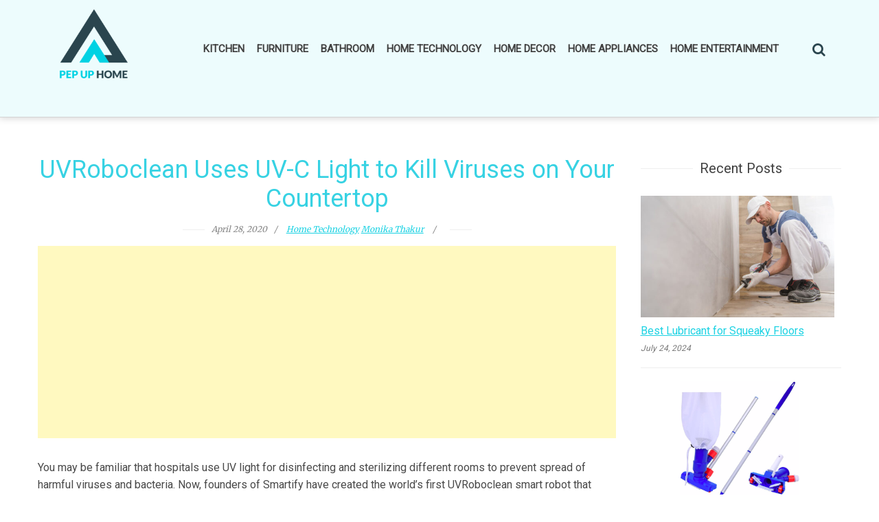

--- FILE ---
content_type: text/html; charset=UTF-8
request_url: https://pepuphome.com/uvroboclean-uses-uv-c-light-to-kill-viruses-on-your-countertop/
body_size: 14569
content:
<!DOCTYPE html>
<html lang="en-US">
<head>
    <meta charset="UTF-8">
    <meta name="viewport" content="width=device-width, initial-scale=1">
    <link rel="profile" href="https://gmpg.org/xfn/11">
    <link rel="pingback" href="https://pepuphome.com/xmlrpc.php">
    <meta name='robots' content='index, follow, max-image-preview:large, max-snippet:-1, max-video-preview:-1' />
	<style>img:is([sizes="auto" i], [sizes^="auto," i]) { contain-intrinsic-size: 3000px 1500px }</style>
	
	<!-- This site is optimized with the Yoast SEO plugin v26.0 - https://yoast.com/wordpress/plugins/seo/ -->
	<title>UVRoboclean Uses UV-C Light to Kill Viruses on Your Countertop - Pep Up Home</title>
	<link rel="canonical" href="https://pepuphome.com/uvroboclean-uses-uv-c-light-to-kill-viruses-on-your-countertop/" />
	<meta property="og:locale" content="en_US" />
	<meta property="og:type" content="article" />
	<meta property="og:title" content="UVRoboclean Uses UV-C Light to Kill Viruses on Your Countertop - Pep Up Home" />
	<meta property="og:description" content="You may be familiar that hospitals use UV light for disinfecting and sterilizing different rooms to prevent spread of harmful viruses and bacteria. Now, founders of Smartify have created the world’s first UVRoboclean smart robot that uses the same technology to sterilize any countertop, surface, or object it touches. Amidst the huge COVID-19 crisis, where [&hellip;]" />
	<meta property="og:url" content="https://pepuphome.com/uvroboclean-uses-uv-c-light-to-kill-viruses-on-your-countertop/" />
	<meta property="og:site_name" content="Pep Up Home" />
	<meta property="article:publisher" content="https://www.facebook.com/pepuphome" />
	<meta property="article:author" content="https://www.facebook.com/monicca.thakur" />
	<meta property="article:published_time" content="2020-04-29T02:17:44+00:00" />
	<meta property="og:image" content="https://pepuphome.com/wp-content/uploads/2020/04/UVRoboclean-1.jpg" />
	<meta property="og:image:width" content="1010" />
	<meta property="og:image:height" content="568" />
	<meta property="og:image:type" content="image/jpeg" />
	<meta name="author" content="Monika Thakur" />
	<meta name="twitter:card" content="summary_large_image" />
	<meta name="twitter:creator" content="@omorfia19" />
	<meta name="twitter:site" content="@PepUpHome" />
	<meta name="twitter:label1" content="Written by" />
	<meta name="twitter:data1" content="Monika Thakur" />
	<meta name="twitter:label2" content="Est. reading time" />
	<meta name="twitter:data2" content="2 minutes" />
	<script type="application/ld+json" class="yoast-schema-graph">{"@context":"https://schema.org","@graph":[{"@type":"Article","@id":"https://pepuphome.com/uvroboclean-uses-uv-c-light-to-kill-viruses-on-your-countertop/#article","isPartOf":{"@id":"https://pepuphome.com/uvroboclean-uses-uv-c-light-to-kill-viruses-on-your-countertop/"},"author":{"name":"Monika Thakur","@id":"https://pepuphome.com/#/schema/person/6c8ac9a72cdf5f4e1dc49a7bf29e733f"},"headline":"UVRoboclean Uses UV-C Light to Kill Viruses on Your Countertop","datePublished":"2020-04-29T02:17:44+00:00","mainEntityOfPage":{"@id":"https://pepuphome.com/uvroboclean-uses-uv-c-light-to-kill-viruses-on-your-countertop/"},"wordCount":316,"publisher":{"@id":"https://pepuphome.com/#organization"},"image":{"@id":"https://pepuphome.com/uvroboclean-uses-uv-c-light-to-kill-viruses-on-your-countertop/#primaryimage"},"thumbnailUrl":"https://pepuphome.com/wp-content/uploads/2020/04/UVRoboclean-1.jpg","articleSection":["Home Technology"],"inLanguage":"en-US"},{"@type":"WebPage","@id":"https://pepuphome.com/uvroboclean-uses-uv-c-light-to-kill-viruses-on-your-countertop/","url":"https://pepuphome.com/uvroboclean-uses-uv-c-light-to-kill-viruses-on-your-countertop/","name":"UVRoboclean Uses UV-C Light to Kill Viruses on Your Countertop - Pep Up Home","isPartOf":{"@id":"https://pepuphome.com/#website"},"primaryImageOfPage":{"@id":"https://pepuphome.com/uvroboclean-uses-uv-c-light-to-kill-viruses-on-your-countertop/#primaryimage"},"image":{"@id":"https://pepuphome.com/uvroboclean-uses-uv-c-light-to-kill-viruses-on-your-countertop/#primaryimage"},"thumbnailUrl":"https://pepuphome.com/wp-content/uploads/2020/04/UVRoboclean-1.jpg","datePublished":"2020-04-29T02:17:44+00:00","breadcrumb":{"@id":"https://pepuphome.com/uvroboclean-uses-uv-c-light-to-kill-viruses-on-your-countertop/#breadcrumb"},"inLanguage":"en-US","potentialAction":[{"@type":"ReadAction","target":["https://pepuphome.com/uvroboclean-uses-uv-c-light-to-kill-viruses-on-your-countertop/"]}]},{"@type":"ImageObject","inLanguage":"en-US","@id":"https://pepuphome.com/uvroboclean-uses-uv-c-light-to-kill-viruses-on-your-countertop/#primaryimage","url":"https://pepuphome.com/wp-content/uploads/2020/04/UVRoboclean-1.jpg","contentUrl":"https://pepuphome.com/wp-content/uploads/2020/04/UVRoboclean-1.jpg","width":1010,"height":568},{"@type":"BreadcrumbList","@id":"https://pepuphome.com/uvroboclean-uses-uv-c-light-to-kill-viruses-on-your-countertop/#breadcrumb","itemListElement":[{"@type":"ListItem","position":1,"name":"Home","item":"https://pepuphome.com/"},{"@type":"ListItem","position":2,"name":"UVRoboclean Uses UV-C Light to Kill Viruses on Your Countertop"}]},{"@type":"WebSite","@id":"https://pepuphome.com/#website","url":"https://pepuphome.com/","name":"Pep Up Home","description":"Smart Guide For Home Improvement Home Decoration - Pep Up Home","publisher":{"@id":"https://pepuphome.com/#organization"},"potentialAction":[{"@type":"SearchAction","target":{"@type":"EntryPoint","urlTemplate":"https://pepuphome.com/?s={search_term_string}"},"query-input":{"@type":"PropertyValueSpecification","valueRequired":true,"valueName":"search_term_string"}}],"inLanguage":"en-US"},{"@type":"Organization","@id":"https://pepuphome.com/#organization","name":"Pep Up Home","url":"https://pepuphome.com/","logo":{"@type":"ImageObject","inLanguage":"en-US","@id":"https://pepuphome.com/#/schema/logo/image/","url":"https://pepuphome.com/wp-content/uploads/2019/11/logo1-PNG-1.png","contentUrl":"https://pepuphome.com/wp-content/uploads/2019/11/logo1-PNG-1.png","width":1068,"height":763,"caption":"Pep Up Home"},"image":{"@id":"https://pepuphome.com/#/schema/logo/image/"},"sameAs":["https://www.facebook.com/pepuphome","https://x.com/PepUpHome","https://in.pinterest.com/pepuphome/"]},{"@type":"Person","@id":"https://pepuphome.com/#/schema/person/6c8ac9a72cdf5f4e1dc49a7bf29e733f","name":"Monika Thakur","image":{"@type":"ImageObject","inLanguage":"en-US","@id":"https://pepuphome.com/#/schema/person/image/","url":"https://secure.gravatar.com/avatar/237ce203dd23613b701f1dd285bc492af99f284a989a13532e88332da94c4190?s=96&d=mm&r=g","contentUrl":"https://secure.gravatar.com/avatar/237ce203dd23613b701f1dd285bc492af99f284a989a13532e88332da94c4190?s=96&d=mm&r=g","caption":"Monika Thakur"},"description":"Monika Thakur is a professional content creator for various blogs and websites, including Home Improvement, Technology, and more. With over seven years of experience in the digital world, she has dedicated her life to sharing her knowledge and experience about health, art, beauty, travel, technology, and lifestyle. She also loves interacting with readers and often encourages them to ask her questions related to her articles","sameAs":["https://www.facebook.com/monicca.thakur","https://x.com/omorfia19"],"url":"https://pepuphome.com/author/maani/"}]}</script>
	<!-- / Yoast SEO plugin. -->


<link rel='dns-prefetch' href='//fonts.googleapis.com' />
<link rel="alternate" type="application/rss+xml" title="Pep Up Home &raquo; Feed" href="https://pepuphome.com/feed/" />
<link rel="alternate" type="application/rss+xml" title="Pep Up Home &raquo; Stories Feed" href="https://pepuphome.com/web-stories/feed/"><script type="text/javascript">
/* <![CDATA[ */
window._wpemojiSettings = {"baseUrl":"https:\/\/s.w.org\/images\/core\/emoji\/16.0.1\/72x72\/","ext":".png","svgUrl":"https:\/\/s.w.org\/images\/core\/emoji\/16.0.1\/svg\/","svgExt":".svg","source":{"concatemoji":"https:\/\/pepuphome.com\/wp-includes\/js\/wp-emoji-release.min.js?ver=6.8.3"}};
/*! This file is auto-generated */
!function(s,n){var o,i,e;function c(e){try{var t={supportTests:e,timestamp:(new Date).valueOf()};sessionStorage.setItem(o,JSON.stringify(t))}catch(e){}}function p(e,t,n){e.clearRect(0,0,e.canvas.width,e.canvas.height),e.fillText(t,0,0);var t=new Uint32Array(e.getImageData(0,0,e.canvas.width,e.canvas.height).data),a=(e.clearRect(0,0,e.canvas.width,e.canvas.height),e.fillText(n,0,0),new Uint32Array(e.getImageData(0,0,e.canvas.width,e.canvas.height).data));return t.every(function(e,t){return e===a[t]})}function u(e,t){e.clearRect(0,0,e.canvas.width,e.canvas.height),e.fillText(t,0,0);for(var n=e.getImageData(16,16,1,1),a=0;a<n.data.length;a++)if(0!==n.data[a])return!1;return!0}function f(e,t,n,a){switch(t){case"flag":return n(e,"\ud83c\udff3\ufe0f\u200d\u26a7\ufe0f","\ud83c\udff3\ufe0f\u200b\u26a7\ufe0f")?!1:!n(e,"\ud83c\udde8\ud83c\uddf6","\ud83c\udde8\u200b\ud83c\uddf6")&&!n(e,"\ud83c\udff4\udb40\udc67\udb40\udc62\udb40\udc65\udb40\udc6e\udb40\udc67\udb40\udc7f","\ud83c\udff4\u200b\udb40\udc67\u200b\udb40\udc62\u200b\udb40\udc65\u200b\udb40\udc6e\u200b\udb40\udc67\u200b\udb40\udc7f");case"emoji":return!a(e,"\ud83e\udedf")}return!1}function g(e,t,n,a){var r="undefined"!=typeof WorkerGlobalScope&&self instanceof WorkerGlobalScope?new OffscreenCanvas(300,150):s.createElement("canvas"),o=r.getContext("2d",{willReadFrequently:!0}),i=(o.textBaseline="top",o.font="600 32px Arial",{});return e.forEach(function(e){i[e]=t(o,e,n,a)}),i}function t(e){var t=s.createElement("script");t.src=e,t.defer=!0,s.head.appendChild(t)}"undefined"!=typeof Promise&&(o="wpEmojiSettingsSupports",i=["flag","emoji"],n.supports={everything:!0,everythingExceptFlag:!0},e=new Promise(function(e){s.addEventListener("DOMContentLoaded",e,{once:!0})}),new Promise(function(t){var n=function(){try{var e=JSON.parse(sessionStorage.getItem(o));if("object"==typeof e&&"number"==typeof e.timestamp&&(new Date).valueOf()<e.timestamp+604800&&"object"==typeof e.supportTests)return e.supportTests}catch(e){}return null}();if(!n){if("undefined"!=typeof Worker&&"undefined"!=typeof OffscreenCanvas&&"undefined"!=typeof URL&&URL.createObjectURL&&"undefined"!=typeof Blob)try{var e="postMessage("+g.toString()+"("+[JSON.stringify(i),f.toString(),p.toString(),u.toString()].join(",")+"));",a=new Blob([e],{type:"text/javascript"}),r=new Worker(URL.createObjectURL(a),{name:"wpTestEmojiSupports"});return void(r.onmessage=function(e){c(n=e.data),r.terminate(),t(n)})}catch(e){}c(n=g(i,f,p,u))}t(n)}).then(function(e){for(var t in e)n.supports[t]=e[t],n.supports.everything=n.supports.everything&&n.supports[t],"flag"!==t&&(n.supports.everythingExceptFlag=n.supports.everythingExceptFlag&&n.supports[t]);n.supports.everythingExceptFlag=n.supports.everythingExceptFlag&&!n.supports.flag,n.DOMReady=!1,n.readyCallback=function(){n.DOMReady=!0}}).then(function(){return e}).then(function(){var e;n.supports.everything||(n.readyCallback(),(e=n.source||{}).concatemoji?t(e.concatemoji):e.wpemoji&&e.twemoji&&(t(e.twemoji),t(e.wpemoji)))}))}((window,document),window._wpemojiSettings);
/* ]]> */
</script>
<style id='wp-emoji-styles-inline-css' type='text/css'>

	img.wp-smiley, img.emoji {
		display: inline !important;
		border: none !important;
		box-shadow: none !important;
		height: 1em !important;
		width: 1em !important;
		margin: 0 0.07em !important;
		vertical-align: -0.1em !important;
		background: none !important;
		padding: 0 !important;
	}
</style>
<link rel='stylesheet' id='wp-block-library-css' href='https://pepuphome.com/wp-includes/css/dist/block-library/style.min.css?ver=6.8.3' type='text/css' media='all' />
<style id='wp-block-library-theme-inline-css' type='text/css'>
.wp-block-audio :where(figcaption){color:#555;font-size:13px;text-align:center}.is-dark-theme .wp-block-audio :where(figcaption){color:#ffffffa6}.wp-block-audio{margin:0 0 1em}.wp-block-code{border:1px solid #ccc;border-radius:4px;font-family:Menlo,Consolas,monaco,monospace;padding:.8em 1em}.wp-block-embed :where(figcaption){color:#555;font-size:13px;text-align:center}.is-dark-theme .wp-block-embed :where(figcaption){color:#ffffffa6}.wp-block-embed{margin:0 0 1em}.blocks-gallery-caption{color:#555;font-size:13px;text-align:center}.is-dark-theme .blocks-gallery-caption{color:#ffffffa6}:root :where(.wp-block-image figcaption){color:#555;font-size:13px;text-align:center}.is-dark-theme :root :where(.wp-block-image figcaption){color:#ffffffa6}.wp-block-image{margin:0 0 1em}.wp-block-pullquote{border-bottom:4px solid;border-top:4px solid;color:currentColor;margin-bottom:1.75em}.wp-block-pullquote cite,.wp-block-pullquote footer,.wp-block-pullquote__citation{color:currentColor;font-size:.8125em;font-style:normal;text-transform:uppercase}.wp-block-quote{border-left:.25em solid;margin:0 0 1.75em;padding-left:1em}.wp-block-quote cite,.wp-block-quote footer{color:currentColor;font-size:.8125em;font-style:normal;position:relative}.wp-block-quote:where(.has-text-align-right){border-left:none;border-right:.25em solid;padding-left:0;padding-right:1em}.wp-block-quote:where(.has-text-align-center){border:none;padding-left:0}.wp-block-quote.is-large,.wp-block-quote.is-style-large,.wp-block-quote:where(.is-style-plain){border:none}.wp-block-search .wp-block-search__label{font-weight:700}.wp-block-search__button{border:1px solid #ccc;padding:.375em .625em}:where(.wp-block-group.has-background){padding:1.25em 2.375em}.wp-block-separator.has-css-opacity{opacity:.4}.wp-block-separator{border:none;border-bottom:2px solid;margin-left:auto;margin-right:auto}.wp-block-separator.has-alpha-channel-opacity{opacity:1}.wp-block-separator:not(.is-style-wide):not(.is-style-dots){width:100px}.wp-block-separator.has-background:not(.is-style-dots){border-bottom:none;height:1px}.wp-block-separator.has-background:not(.is-style-wide):not(.is-style-dots){height:2px}.wp-block-table{margin:0 0 1em}.wp-block-table td,.wp-block-table th{word-break:normal}.wp-block-table :where(figcaption){color:#555;font-size:13px;text-align:center}.is-dark-theme .wp-block-table :where(figcaption){color:#ffffffa6}.wp-block-video :where(figcaption){color:#555;font-size:13px;text-align:center}.is-dark-theme .wp-block-video :where(figcaption){color:#ffffffa6}.wp-block-video{margin:0 0 1em}:root :where(.wp-block-template-part.has-background){margin-bottom:0;margin-top:0;padding:1.25em 2.375em}
</style>
<style id='classic-theme-styles-inline-css' type='text/css'>
/*! This file is auto-generated */
.wp-block-button__link{color:#fff;background-color:#32373c;border-radius:9999px;box-shadow:none;text-decoration:none;padding:calc(.667em + 2px) calc(1.333em + 2px);font-size:1.125em}.wp-block-file__button{background:#32373c;color:#fff;text-decoration:none}
</style>
<link rel='stylesheet' id='wp-components-css' href='https://pepuphome.com/wp-includes/css/dist/components/style.min.css?ver=6.8.3' type='text/css' media='all' />
<link rel='stylesheet' id='wp-preferences-css' href='https://pepuphome.com/wp-includes/css/dist/preferences/style.min.css?ver=6.8.3' type='text/css' media='all' />
<link rel='stylesheet' id='wp-block-editor-css' href='https://pepuphome.com/wp-includes/css/dist/block-editor/style.min.css?ver=6.8.3' type='text/css' media='all' />
<link rel='stylesheet' id='wp-reusable-blocks-css' href='https://pepuphome.com/wp-includes/css/dist/reusable-blocks/style.min.css?ver=6.8.3' type='text/css' media='all' />
<link rel='stylesheet' id='wp-patterns-css' href='https://pepuphome.com/wp-includes/css/dist/patterns/style.min.css?ver=6.8.3' type='text/css' media='all' />
<link rel='stylesheet' id='wp-editor-css' href='https://pepuphome.com/wp-includes/css/dist/editor/style.min.css?ver=6.8.3' type='text/css' media='all' />
<link rel='stylesheet' id='i2-pros-cons-block-style-css-css' href='https://pepuphome.com/wp-content/plugins/i2-pro-cons/dist/blocks.editor.build.css?ver=1.3.1' type='text/css' media='all' />
<style id='i2-pros-cons-block-style-css-inline-css' type='text/css'>
 .i2-pros-cons-wrapper .i2-cons,.i2-pros-cons-wrapper .i2-pros{width: 48%;} .i2-pros-cons-wrapper .i2-spacer{width: 4%; display:block;} .i2-pros-cons-main-wrapper .i2pctitle{text-align: center!important;} .i2-pros-cons-main-wrapper .i2pctitle{color: #ffffff!important;} .i2-pros-cons-main-wrapper .i2pctitle{background-color: #2a454d!important;} .i2-pros-cons-wrapper .i2-cons-title,.i2-pros-cons-wrapper .i2-pros-title{color: #ffffff!important;}.i2-pros-cons-wrapper .i2-pros-title {background-color: #37d2e3 !important;} .i2-pros-cons-wrapper .i2-cons-title{background-color: #37d2e3!important;} .i2-pros-cons-wrapper .section ul li i{top: 8px!important;} .i2-pros-cons-wrapper .i2-pros  ul li i{color: #2a454d!important;} .i2-pros-cons-wrapper .i2-cons ul li i{color: #37d2e3!important;} .i2-pros-cons-main-wrapper .i2-button-wrapper a{color: #ffffff!important;} .i2-pros-cons-main-wrapper .i2-button-wrapper a{background-color: #ff8b00; border-color:#ff8b00;} .i2-pros-cons-main-wrapper .i2-button-wrapper a:hover{background-color: #37d2e3; border-color:#37d2e3;} .i2-pros-cons-main-wrapper .i2-button-wrapper a{-moz-border-radius: 6px!important;-webkit-border-radius: 6px!important; border-radius: 6px!important;} .i2-pros-cons-main-wrapper .i2-button-wrapper a{line-height : 30px; font-size:16.5px;} .i2-pros-cons-main-wrapper .i2-button-wrapper a{min-width:30%; }
</style>
<link rel='stylesheet' id='i2-pros-and-cons-custom-fonts-icons-style-css' href='https://pepuphome.com/wp-content/plugins/i2-pro-cons/dist/fonts/styles.css?ver=1.3.1' type='text/css' media='all' />
<style id='global-styles-inline-css' type='text/css'>
:root{--wp--preset--aspect-ratio--square: 1;--wp--preset--aspect-ratio--4-3: 4/3;--wp--preset--aspect-ratio--3-4: 3/4;--wp--preset--aspect-ratio--3-2: 3/2;--wp--preset--aspect-ratio--2-3: 2/3;--wp--preset--aspect-ratio--16-9: 16/9;--wp--preset--aspect-ratio--9-16: 9/16;--wp--preset--color--black: #000000;--wp--preset--color--cyan-bluish-gray: #abb8c3;--wp--preset--color--white: #ffffff;--wp--preset--color--pale-pink: #f78da7;--wp--preset--color--vivid-red: #cf2e2e;--wp--preset--color--luminous-vivid-orange: #ff6900;--wp--preset--color--luminous-vivid-amber: #fcb900;--wp--preset--color--light-green-cyan: #7bdcb5;--wp--preset--color--vivid-green-cyan: #00d084;--wp--preset--color--pale-cyan-blue: #8ed1fc;--wp--preset--color--vivid-cyan-blue: #0693e3;--wp--preset--color--vivid-purple: #9b51e0;--wp--preset--gradient--vivid-cyan-blue-to-vivid-purple: linear-gradient(135deg,rgba(6,147,227,1) 0%,rgb(155,81,224) 100%);--wp--preset--gradient--light-green-cyan-to-vivid-green-cyan: linear-gradient(135deg,rgb(122,220,180) 0%,rgb(0,208,130) 100%);--wp--preset--gradient--luminous-vivid-amber-to-luminous-vivid-orange: linear-gradient(135deg,rgba(252,185,0,1) 0%,rgba(255,105,0,1) 100%);--wp--preset--gradient--luminous-vivid-orange-to-vivid-red: linear-gradient(135deg,rgba(255,105,0,1) 0%,rgb(207,46,46) 100%);--wp--preset--gradient--very-light-gray-to-cyan-bluish-gray: linear-gradient(135deg,rgb(238,238,238) 0%,rgb(169,184,195) 100%);--wp--preset--gradient--cool-to-warm-spectrum: linear-gradient(135deg,rgb(74,234,220) 0%,rgb(151,120,209) 20%,rgb(207,42,186) 40%,rgb(238,44,130) 60%,rgb(251,105,98) 80%,rgb(254,248,76) 100%);--wp--preset--gradient--blush-light-purple: linear-gradient(135deg,rgb(255,206,236) 0%,rgb(152,150,240) 100%);--wp--preset--gradient--blush-bordeaux: linear-gradient(135deg,rgb(254,205,165) 0%,rgb(254,45,45) 50%,rgb(107,0,62) 100%);--wp--preset--gradient--luminous-dusk: linear-gradient(135deg,rgb(255,203,112) 0%,rgb(199,81,192) 50%,rgb(65,88,208) 100%);--wp--preset--gradient--pale-ocean: linear-gradient(135deg,rgb(255,245,203) 0%,rgb(182,227,212) 50%,rgb(51,167,181) 100%);--wp--preset--gradient--electric-grass: linear-gradient(135deg,rgb(202,248,128) 0%,rgb(113,206,126) 100%);--wp--preset--gradient--midnight: linear-gradient(135deg,rgb(2,3,129) 0%,rgb(40,116,252) 100%);--wp--preset--font-size--small: 13px;--wp--preset--font-size--medium: 20px;--wp--preset--font-size--large: 36px;--wp--preset--font-size--x-large: 42px;--wp--preset--spacing--20: 0.44rem;--wp--preset--spacing--30: 0.67rem;--wp--preset--spacing--40: 1rem;--wp--preset--spacing--50: 1.5rem;--wp--preset--spacing--60: 2.25rem;--wp--preset--spacing--70: 3.38rem;--wp--preset--spacing--80: 5.06rem;--wp--preset--shadow--natural: 6px 6px 9px rgba(0, 0, 0, 0.2);--wp--preset--shadow--deep: 12px 12px 50px rgba(0, 0, 0, 0.4);--wp--preset--shadow--sharp: 6px 6px 0px rgba(0, 0, 0, 0.2);--wp--preset--shadow--outlined: 6px 6px 0px -3px rgba(255, 255, 255, 1), 6px 6px rgba(0, 0, 0, 1);--wp--preset--shadow--crisp: 6px 6px 0px rgba(0, 0, 0, 1);}:where(.is-layout-flex){gap: 0.5em;}:where(.is-layout-grid){gap: 0.5em;}body .is-layout-flex{display: flex;}.is-layout-flex{flex-wrap: wrap;align-items: center;}.is-layout-flex > :is(*, div){margin: 0;}body .is-layout-grid{display: grid;}.is-layout-grid > :is(*, div){margin: 0;}:where(.wp-block-columns.is-layout-flex){gap: 2em;}:where(.wp-block-columns.is-layout-grid){gap: 2em;}:where(.wp-block-post-template.is-layout-flex){gap: 1.25em;}:where(.wp-block-post-template.is-layout-grid){gap: 1.25em;}.has-black-color{color: var(--wp--preset--color--black) !important;}.has-cyan-bluish-gray-color{color: var(--wp--preset--color--cyan-bluish-gray) !important;}.has-white-color{color: var(--wp--preset--color--white) !important;}.has-pale-pink-color{color: var(--wp--preset--color--pale-pink) !important;}.has-vivid-red-color{color: var(--wp--preset--color--vivid-red) !important;}.has-luminous-vivid-orange-color{color: var(--wp--preset--color--luminous-vivid-orange) !important;}.has-luminous-vivid-amber-color{color: var(--wp--preset--color--luminous-vivid-amber) !important;}.has-light-green-cyan-color{color: var(--wp--preset--color--light-green-cyan) !important;}.has-vivid-green-cyan-color{color: var(--wp--preset--color--vivid-green-cyan) !important;}.has-pale-cyan-blue-color{color: var(--wp--preset--color--pale-cyan-blue) !important;}.has-vivid-cyan-blue-color{color: var(--wp--preset--color--vivid-cyan-blue) !important;}.has-vivid-purple-color{color: var(--wp--preset--color--vivid-purple) !important;}.has-black-background-color{background-color: var(--wp--preset--color--black) !important;}.has-cyan-bluish-gray-background-color{background-color: var(--wp--preset--color--cyan-bluish-gray) !important;}.has-white-background-color{background-color: var(--wp--preset--color--white) !important;}.has-pale-pink-background-color{background-color: var(--wp--preset--color--pale-pink) !important;}.has-vivid-red-background-color{background-color: var(--wp--preset--color--vivid-red) !important;}.has-luminous-vivid-orange-background-color{background-color: var(--wp--preset--color--luminous-vivid-orange) !important;}.has-luminous-vivid-amber-background-color{background-color: var(--wp--preset--color--luminous-vivid-amber) !important;}.has-light-green-cyan-background-color{background-color: var(--wp--preset--color--light-green-cyan) !important;}.has-vivid-green-cyan-background-color{background-color: var(--wp--preset--color--vivid-green-cyan) !important;}.has-pale-cyan-blue-background-color{background-color: var(--wp--preset--color--pale-cyan-blue) !important;}.has-vivid-cyan-blue-background-color{background-color: var(--wp--preset--color--vivid-cyan-blue) !important;}.has-vivid-purple-background-color{background-color: var(--wp--preset--color--vivid-purple) !important;}.has-black-border-color{border-color: var(--wp--preset--color--black) !important;}.has-cyan-bluish-gray-border-color{border-color: var(--wp--preset--color--cyan-bluish-gray) !important;}.has-white-border-color{border-color: var(--wp--preset--color--white) !important;}.has-pale-pink-border-color{border-color: var(--wp--preset--color--pale-pink) !important;}.has-vivid-red-border-color{border-color: var(--wp--preset--color--vivid-red) !important;}.has-luminous-vivid-orange-border-color{border-color: var(--wp--preset--color--luminous-vivid-orange) !important;}.has-luminous-vivid-amber-border-color{border-color: var(--wp--preset--color--luminous-vivid-amber) !important;}.has-light-green-cyan-border-color{border-color: var(--wp--preset--color--light-green-cyan) !important;}.has-vivid-green-cyan-border-color{border-color: var(--wp--preset--color--vivid-green-cyan) !important;}.has-pale-cyan-blue-border-color{border-color: var(--wp--preset--color--pale-cyan-blue) !important;}.has-vivid-cyan-blue-border-color{border-color: var(--wp--preset--color--vivid-cyan-blue) !important;}.has-vivid-purple-border-color{border-color: var(--wp--preset--color--vivid-purple) !important;}.has-vivid-cyan-blue-to-vivid-purple-gradient-background{background: var(--wp--preset--gradient--vivid-cyan-blue-to-vivid-purple) !important;}.has-light-green-cyan-to-vivid-green-cyan-gradient-background{background: var(--wp--preset--gradient--light-green-cyan-to-vivid-green-cyan) !important;}.has-luminous-vivid-amber-to-luminous-vivid-orange-gradient-background{background: var(--wp--preset--gradient--luminous-vivid-amber-to-luminous-vivid-orange) !important;}.has-luminous-vivid-orange-to-vivid-red-gradient-background{background: var(--wp--preset--gradient--luminous-vivid-orange-to-vivid-red) !important;}.has-very-light-gray-to-cyan-bluish-gray-gradient-background{background: var(--wp--preset--gradient--very-light-gray-to-cyan-bluish-gray) !important;}.has-cool-to-warm-spectrum-gradient-background{background: var(--wp--preset--gradient--cool-to-warm-spectrum) !important;}.has-blush-light-purple-gradient-background{background: var(--wp--preset--gradient--blush-light-purple) !important;}.has-blush-bordeaux-gradient-background{background: var(--wp--preset--gradient--blush-bordeaux) !important;}.has-luminous-dusk-gradient-background{background: var(--wp--preset--gradient--luminous-dusk) !important;}.has-pale-ocean-gradient-background{background: var(--wp--preset--gradient--pale-ocean) !important;}.has-electric-grass-gradient-background{background: var(--wp--preset--gradient--electric-grass) !important;}.has-midnight-gradient-background{background: var(--wp--preset--gradient--midnight) !important;}.has-small-font-size{font-size: var(--wp--preset--font-size--small) !important;}.has-medium-font-size{font-size: var(--wp--preset--font-size--medium) !important;}.has-large-font-size{font-size: var(--wp--preset--font-size--large) !important;}.has-x-large-font-size{font-size: var(--wp--preset--font-size--x-large) !important;}
:where(.wp-block-post-template.is-layout-flex){gap: 1.25em;}:where(.wp-block-post-template.is-layout-grid){gap: 1.25em;}
:where(.wp-block-columns.is-layout-flex){gap: 2em;}:where(.wp-block-columns.is-layout-grid){gap: 2em;}
:root :where(.wp-block-pullquote){font-size: 1.5em;line-height: 1.6;}
</style>
<link rel='stylesheet' id='contact-form-7-css' href='https://pepuphome.com/wp-content/plugins/contact-form-7/includes/css/styles.css?ver=6.1.2' type='text/css' media='all' />
<link rel='stylesheet' id='toc-screen-css' href='https://pepuphome.com/wp-content/plugins/table-of-contents-plus/screen.min.css?ver=2411.1' type='text/css' media='all' />
<style id='toc-screen-inline-css' type='text/css'>
div#toc_container {width: 100%;}
</style>
<link rel='stylesheet' id='parent-style-css' href='https://pepuphome.com/wp-content/themes/bloger/style.css?ver=6.8.3' type='text/css' media='all' />
<link rel='stylesheet' id='google-fonts-css' href='//fonts.googleapis.com/css?family=Playfair+Display%3A400%2C300%2C700%2Cserif%7CRaleway%3A400%2C300%2C300italic%2C400italic%2C600%2C600italic%2C700%2C700italic%2C800%2C800italic%2Csans-serif%7CLato%3A400%2C300%2C700%2C900%2C100%2Csans-serif%7CMerriweather%3A400%2C300%2C700%2C900%2C100%2CArial%2CHelvetica%2Csans-serif&#038;ver=6.8.3' type='text/css' media='all' />
<link rel='stylesheet' id='bloger-style-css' href='https://pepuphome.com/wp-content/themes/bloger-child/style.css?ver=6.8.3' type='text/css' media='all' />
<style id='bloger-style-inline-css' type='text/css'>

		a:hover,
		a:focus,
		a:active,
        .main-navigation ul li:hover a,
        .main-navigation ul li.menu-item-has-children:hover:after,
        .main-navigation ul li.current-menu-item a,
        .main-navigation ul li.current-menu-parent a,
        .main-navigation ul li.current_page_item a,
        .main-navigation ul li ul.sub-menu li a:hover,
        .main-navigation ul li ul.children li a:hover,
        #primary article .title_cat_wrap .bloger_post_title:hover,
        .secondary .recent-post-wrap .recent-post-title-widget:hover,
        #secondary .recent-post-wrap .recent-post-title-widget:hover,
        #primary article .read_more_share a.continue_link:hover,
        .social_share a :hover,
        .site-info .footer_btm_left a:hover,
        .footer_social_icon_front .fa_link_wrap a:hover,
        .widget_bloger_featured_page .read_more_feature a:hover,
        #primary article .title_cat_wrap .bloger_cat:hover,
        .site-main .post-navigation .nav-links .nav-previous a:hover, 
        .site-main .post-navigation .nav-links .nav-next a:hover
        {
        color: #016ab9;
		}
       .navigation_pegination ul li.active a,
       .navigation.pagination .nav-links span.current,
       .navigation_pegination ul li a:hover,
       .navigation.pagination .nav-links span:hover,
       .navigation.pagination .nav-links a:hover,
       #primary article .title_cat_wrap .bloger_cat:hover:before,
        .footer_btm_right .move_to_top_bloger:hover,
        .bloger-slider-wrapper .owl-controls .owl-dots .owl-dot.active span,
        .site-main .post-navigation .nav-links .nav-previous a, 
        .site-main .post-navigation .nav-links .nav-next a,
        .site-main .post-navigation .nav-links a:hover:after,
        .comment-form .form-submit input#submit
        
        {
            background:  #016ab9;
        }
        .footer_btm_right .move_to_top_bloger:hover,
        .site-main .post-navigation .nav-links .nav-previous a,
        .site-main .post-navigation .nav-links .nav-next a{
            border-color:  #016ab9;
        }
            @media (max-width: 768px){
                .main-navigation button.menu-toggle:hover .menu-bar, .main-navigation.toggled button.menu-toggle .menu-bar{
                    background: #016ab9 !important;
                }
            }
</style>
<link rel='stylesheet' id='bloger-keyboard-css-css' href='https://pepuphome.com/wp-content/themes/bloger/css/keyboard.css?ver=6.8.3' type='text/css' media='all' />
<link rel='stylesheet' id='font-awesome-css' href='https://pepuphome.com/wp-content/themes/bloger/css/fawesome/css/font-awesome.css?ver=6.8.3' type='text/css' media='all' />
<link rel='stylesheet' id='bloger-responsive-css' href='https://pepuphome.com/wp-content/themes/bloger/css/responsive.css?ver=6.8.3' type='text/css' media='all' />
<link rel='stylesheet' id='owl-carousel-css' href='https://pepuphome.com/wp-content/themes/bloger/js/owl-carousel/owl.carousel.css?ver=6.8.3' type='text/css' media='all' />
<script type="text/javascript" src="https://pepuphome.com/wp-includes/js/jquery/jquery.min.js?ver=3.7.1" id="jquery-core-js"></script>
<script type="text/javascript" src="https://pepuphome.com/wp-includes/js/jquery/jquery-migrate.min.js?ver=3.4.1" id="jquery-migrate-js"></script>
<script type="text/javascript" src="https://pepuphome.com/wp-content/themes/bloger/js/owl-carousel/owl.carousel.js?ver=6.8.3" id="owl-carousel-js"></script>
<script type="text/javascript" src="https://pepuphome.com/wp-content/themes/bloger/js/theia-sticky-sidebar.js?ver=6.8.3" id="theia-sticky-sidebar-js"></script>
<link rel="https://api.w.org/" href="https://pepuphome.com/wp-json/" /><link rel="alternate" title="JSON" type="application/json" href="https://pepuphome.com/wp-json/wp/v2/posts/3031" /><link rel="EditURI" type="application/rsd+xml" title="RSD" href="https://pepuphome.com/xmlrpc.php?rsd" />
<meta name="generator" content="WordPress 6.8.3" />
<link rel='shortlink' href='https://pepuphome.com/?p=3031' />
<link rel="alternate" title="oEmbed (JSON)" type="application/json+oembed" href="https://pepuphome.com/wp-json/oembed/1.0/embed?url=https%3A%2F%2Fpepuphome.com%2Fuvroboclean-uses-uv-c-light-to-kill-viruses-on-your-countertop%2F" />
<link rel="alternate" title="oEmbed (XML)" type="text/xml+oembed" href="https://pepuphome.com/wp-json/oembed/1.0/embed?url=https%3A%2F%2Fpepuphome.com%2Fuvroboclean-uses-uv-c-light-to-kill-viruses-on-your-countertop%2F&#038;format=xml" />
<noscript><style>.lazyload[data-src]{display:none !important;}</style></noscript><style>.lazyload{background-image:none !important;}.lazyload:before{background-image:none !important;}</style>    <meta name="p:domain_verify" content="84e129eec3a1ff76ad02750138480237"/>
    <link href="//fonts.googleapis.com/css?family=Roboto&display=swap" rel="stylesheet">
	<link rel="alternate" href="https://pepuphome.com/" hreflang="en-us" />
	
	<!-- Global site tag (gtag.js) - Google Analytics -->
<script async src="https://www.googletagmanager.com/gtag/js?id=UA-12552117-16"></script>
<script>
  window.dataLayer = window.dataLayer || [];
  function gtag(){dataLayer.push(arguments);}
  gtag('js', new Date());

  gtag('config', 'UA-12552117-16');
</script>

</head>
<body class="wp-singular post-template-default single single-post postid-3031 single-format-standard wp-embed-responsive wp-theme-bloger wp-child-theme-bloger-child full_width group-blog fullwidth-sidebar-single-page">
<div id="page" class="hfeed site">
	<a class="skip-link screen-reader-text" href="#content">Skip to content</a>
    
	<header id="masthead" class="site-header" role="banner">
    <div class="header_social_search_wrap clearfix">
        <div class="bloger-wrapper">
             <div class="logoSection">                <div class="header-logo-container">
                        <a href="https://pepuphome.com/"><img src="[data-uri]" alt="Header Logo" data-src="https://pepuphome.com/wp-content/uploads/2019/11/logo1-peepup.png" decoding="async" class="lazyload" data-eio-rwidth="260" data-eio-rheight="186" /><noscript><img src="https://pepuphome.com/wp-content/uploads/2019/11/logo1-peepup.png" alt="Header Logo" data-eio="l" /></noscript></a>
                </div>
    			</div>
       <nav id="site-navigation" class="main-navigation" role="navigation">
    <div class="bloger-wrapper">
        <button class="menu-toggle" aria-controls="primary-menu" aria-expanded="false">
            <span class="menu-bar-wrap">
                <span class="menu-bar"></span>
                <span class="menu-bar bar-middle"></span>
                <span class="menu-bar"></span>
            </span>
        </button>
        <div class="menu-menu-1-container"><ul id="primary-menu" class="menu"><li id="menu-item-232" class="menu-item menu-item-type-taxonomy menu-item-object-category menu-item-232"><a href="https://pepuphome.com/category/kitchen/">Kitchen</a></li>
<li id="menu-item-230" class="menu-item menu-item-type-taxonomy menu-item-object-category menu-item-230"><a href="https://pepuphome.com/category/furniture/">Furniture</a></li>
<li id="menu-item-231" class="menu-item menu-item-type-taxonomy menu-item-object-category menu-item-231"><a href="https://pepuphome.com/category/bathroom/">Bathroom</a></li>
<li id="menu-item-897" class="menu-item menu-item-type-taxonomy menu-item-object-category current-post-ancestor current-menu-parent current-post-parent menu-item-897"><a href="https://pepuphome.com/category/home-technology/">Home Technology</a></li>
<li id="menu-item-225" class="menu-item menu-item-type-taxonomy menu-item-object-category menu-item-225"><a href="https://pepuphome.com/category/home-decor/">Home Decor</a></li>
<li id="menu-item-227" class="menu-item menu-item-type-taxonomy menu-item-object-category menu-item-227"><a href="https://pepuphome.com/category/home-appliances/">Home Appliances</a></li>
<li id="menu-item-233" class="menu-item menu-item-type-taxonomy menu-item-object-category menu-item-233"><a href="https://pepuphome.com/category/home-entertainment/">Home Entertainment</a></li>
</ul></div>        <div class="search_header">
                        <div class="search_form_wrap">
                            <button class="openBtn headSB" onclick="openSearch()"><i class="fa fa-search fa-fw"></i></button>
<div id="myOverlay" class="overlaysearch">
  <span class="closebtn" onclick="closeSearch()" title="Close Overlay">×</span>
  <div class="overlay-content">
    <form role="search" method="get" class="searchform group" action="https://pepuphome.com/">
      <input type="search" placeholder="Search.." name="s">
      <button type="submit"><i class="fa fa-search"></i></button>
    </form>
  </div>
</div>
<script>
function openSearch() {
  document.getElementById("myOverlay").style.display = "block";
}

function closeSearch() {
  document.getElementById("myOverlay").style.display = "none";
}
</script>                            
                        </div>
                    </div>
    </div>
</nav><!-- #site-navigation -->
                
        </div>
         </div>
        

</header><!-- #masthead -->



<div id="content" class="site-content">

    <!-- slider section -->
    
    
    <div class="bloger-wrapper fullwidth-sidebar-single-page_page">
	<div id="primary" class="content-area ">
		<main id="main" class="site-main clearfix" role="main">
                        <div class="artical_wraper">
    <article id="post-3031" class="post_content_article post-3031 post type-post status-publish format-standard has-post-thumbnail hentry category-home-technology">
              <div class="entry-content">
                <!-- <div class="bloger_img_wrap">
          <a href="https://pepuphome.com/uvroboclean-uses-uv-c-light-to-kill-viruses-on-your-countertop/"><img src="[data-uri]" data-src="https://pepuphome.com/wp-content/uploads/2020/04/UVRoboclean-1.jpg" decoding="async" class="lazyload" data-eio-rwidth="1010" data-eio-rheight="568" /><noscript><img src="https://pepuphome.com/wp-content/uploads/2020/04/UVRoboclean-1.jpg" data-eio="l" /></noscript></a>
        </div> -->
                <div class="title_cat_wrap">
            
            <h1 class="bloger_post_title">UVRoboclean Uses UV-C Light to Kill Viruses on Your Countertop</h1>
        </div>
        <div class="date_comment_author">
            <div class="wrap11">
                <span class="date_post">April 28, 2020</span>
                 
                <a class="bloger_cat" href="https://pepuphome.com/category/home-technology/">Home Technology</a>
                <span class="author_post"><a href="https://pepuphome.com/author/maani/" title="Monika Thakur">Monika Thakur</a>
</span>
                <!--                 <span class="post_comment"><i class="fa fa-comments"></i><span></span></span> -->
                 
            </div>        
        </div>
        <div class="excerpt_post_content">
<div class='code-block code-block-3' style='margin: 8px 0; clear: both;'>
<script async src="https://pagead2.googlesyndication.com/pagead/js/adsbygoogle.js?client=ca-pub-1003915008938278"
     crossorigin="anonymous"></script>
<!-- below title - pepuphome -->
<ins class="adsbygoogle"
     style="display:block"
     data-ad-client="ca-pub-1003915008938278"
     data-ad-slot="5106315114"
     data-ad-format="auto"
     data-full-width-responsive="true"></ins>
<script>
     (adsbygoogle = window.adsbygoogle || []).push({});
</script></div>
<p>You may be familiar that hospitals use UV light for disinfecting and sterilizing different rooms to prevent spread of harmful viruses and bacteria. Now, founders of Smartify have created the world’s first UVRoboclean smart robot that uses the same technology to sterilize any countertop, surface, or object it touches. <span id="more-3031"></span></p>
<p>Amidst the huge COVID-19 crisis, where everyone is concerned about sanitization of surfaces, UVRoboclean seems to be the right technological solution for sterilizing homes, offices, or other places. The device is very easy to use, as it cleans the entire worktop or other surfaces autonomously.</p>
<p>The compact device is integrated with smart sensors that can detect surface edges to prevent the device from falling off the countertop. This smart robot is ideal to be used on any flat surface in your kitchen, living room, bedroom, or bathroom to destroying up to 98.98% harmful viruses and bacteria.</p><div class='code-block code-block-1' style='margin: 8px 0; clear: both;'>
<script async src="https://pagead2.googlesyndication.com/pagead/js/adsbygoogle.js?client=ca-pub-1003915008938278"
     crossorigin="anonymous"></script>
<ins class="adsbygoogle"
     style="display:block; text-align:center;"
     data-ad-layout="in-article"
     data-ad-format="fluid"
     data-ad-client="ca-pub-1003915008938278"
     data-ad-slot="9766209888"></ins>
<script>
     (adsbygoogle = window.adsbygoogle || []).push({});
</script></div>

<p><img fetchpriority="high" decoding="async" class="aligncenter size-full wp-image-3033 lazyload" src="[data-uri]" alt="" width="810" height="456"   data-src="https://pepuphome.com/wp-content/uploads/2020/04/UVRoboclean-2.jpg" data-srcset="https://pepuphome.com/wp-content/uploads/2020/04/UVRoboclean-2.jpg 810w, https://pepuphome.com/wp-content/uploads/2020/04/UVRoboclean-2-300x169.jpg 300w, https://pepuphome.com/wp-content/uploads/2020/04/UVRoboclean-2-768x432.jpg 768w, https://pepuphome.com/wp-content/uploads/2020/04/UVRoboclean-2-292x164.jpg 292w" data-sizes="auto" data-eio-rwidth="810" data-eio-rheight="456" /><noscript><img fetchpriority="high" decoding="async" class="aligncenter size-full wp-image-3033" src="https://pepuphome.com/wp-content/uploads/2020/04/UVRoboclean-2.jpg" alt="" width="810" height="456" srcset="https://pepuphome.com/wp-content/uploads/2020/04/UVRoboclean-2.jpg 810w, https://pepuphome.com/wp-content/uploads/2020/04/UVRoboclean-2-300x169.jpg 300w, https://pepuphome.com/wp-content/uploads/2020/04/UVRoboclean-2-768x432.jpg 768w, https://pepuphome.com/wp-content/uploads/2020/04/UVRoboclean-2-292x164.jpg 292w" sizes="(max-width: 810px) 100vw, 810px" data-eio="l" /></noscript></p>
<p>According to the company, it’s the world’s first virus killing robot for kitchen worktops or other surfaces in your house or workspace. Unlike conventional home cleaners that need harmful chemicals for cleaning, UVRoboclean utilizes nature-inspired ultraviolet light enclosed in a strong and compact plastic shell. This can also be used for sterilizing your hands, laptops, mobile phones, groceries, delivery packages, baby toys, luggage, gym equipment, and other objects.</p>
<p><img decoding="async" class="aligncenter size-full wp-image-3035 lazyload" src="[data-uri]" alt="" width="810" height="448"   data-src="https://pepuphome.com/wp-content/uploads/2020/04/UVRoboclean-4.jpg" data-srcset="https://pepuphome.com/wp-content/uploads/2020/04/UVRoboclean-4.jpg 810w, https://pepuphome.com/wp-content/uploads/2020/04/UVRoboclean-4-300x166.jpg 300w, https://pepuphome.com/wp-content/uploads/2020/04/UVRoboclean-4-768x425.jpg 768w, https://pepuphome.com/wp-content/uploads/2020/04/UVRoboclean-4-292x162.jpg 292w" data-sizes="auto" data-eio-rwidth="810" data-eio-rheight="448" /><noscript><img decoding="async" class="aligncenter size-full wp-image-3035" src="https://pepuphome.com/wp-content/uploads/2020/04/UVRoboclean-4.jpg" alt="" width="810" height="448" srcset="https://pepuphome.com/wp-content/uploads/2020/04/UVRoboclean-4.jpg 810w, https://pepuphome.com/wp-content/uploads/2020/04/UVRoboclean-4-300x166.jpg 300w, https://pepuphome.com/wp-content/uploads/2020/04/UVRoboclean-4-768x425.jpg 768w, https://pepuphome.com/wp-content/uploads/2020/04/UVRoboclean-4-292x162.jpg 292w" sizes="(max-width: 810px) 100vw, 810px" data-eio="l" /></noscript></p>
<p>The compact <a href="https://uvroboclean.com/" target="_blank" rel="noopener noreferrer">UVRoboclean</a> has been estimated to retail for $149. But at <a href="https://www.kickstarter.com/projects/mkatz/uvroboclean-the-autonomous-sterilizing-robot/widget" target="_blank" rel="noopener noreferrer">Kickstarter</a>, it’s available at an early bird price for just $79. However, if backers pledge for $99, they will also get four KN95 masks as a reward along with the smart UVRoboclean device. Furthermore, you may even pre-order for a pack of two UVRoboclean robots for $130 on the crowdfunding website.</p>
<p>This campaign is just for US backers and they may expect the delivery of this product by November 2020. however, the four KN95 masks will be shipped to you immediately.</p><div class='code-block code-block-2' style='margin: 8px 0; clear: both;'>
<script async src="https://pagead2.googlesyndication.com/pagead/js/adsbygoogle.js?client=ca-pub-1003915008938278"
     crossorigin="anonymous"></script>
<ins class="adsbygoogle"
     style="display:block; text-align:center;"
     data-ad-layout="in-article"
     data-ad-format="fluid"
     data-ad-client="ca-pub-1003915008938278"
     data-ad-slot="9766209888"></ins>
<script>
     (adsbygoogle = window.adsbygoogle || []).push({});
</script></div>

<p><iframe  width="810" height="370" frameborder="0" scrolling="no" data-src="https://www.kickstarter.com/projects/mkatz/uvroboclean-the-autonomous-sterilizing-robot/widget/video.html" class="lazyload"> </iframe></p>
<p><img decoding="async" class="aligncenter size-full wp-image-3034 lazyload" src="[data-uri]" alt="" width="810" height="456"   data-src="https://pepuphome.com/wp-content/uploads/2020/04/UVRoboclean-3.jpg" data-srcset="https://pepuphome.com/wp-content/uploads/2020/04/UVRoboclean-3.jpg 810w, https://pepuphome.com/wp-content/uploads/2020/04/UVRoboclean-3-300x169.jpg 300w, https://pepuphome.com/wp-content/uploads/2020/04/UVRoboclean-3-768x432.jpg 768w, https://pepuphome.com/wp-content/uploads/2020/04/UVRoboclean-3-292x164.jpg 292w" data-sizes="auto" data-eio-rwidth="810" data-eio-rheight="456" /><noscript><img decoding="async" class="aligncenter size-full wp-image-3034" src="https://pepuphome.com/wp-content/uploads/2020/04/UVRoboclean-3.jpg" alt="" width="810" height="456" srcset="https://pepuphome.com/wp-content/uploads/2020/04/UVRoboclean-3.jpg 810w, https://pepuphome.com/wp-content/uploads/2020/04/UVRoboclean-3-300x169.jpg 300w, https://pepuphome.com/wp-content/uploads/2020/04/UVRoboclean-3-768x432.jpg 768w, https://pepuphome.com/wp-content/uploads/2020/04/UVRoboclean-3-292x164.jpg 292w" sizes="(max-width: 810px) 100vw, 810px" data-eio="l" /></noscript></p>
<p><img decoding="async" class="aligncenter size-full wp-image-3036 lazyload" src="[data-uri]" alt="" width="810" height="527"   data-src="https://pepuphome.com/wp-content/uploads/2020/04/UVRoboclean-5.jpg" data-srcset="https://pepuphome.com/wp-content/uploads/2020/04/UVRoboclean-5.jpg 810w, https://pepuphome.com/wp-content/uploads/2020/04/UVRoboclean-5-300x195.jpg 300w, https://pepuphome.com/wp-content/uploads/2020/04/UVRoboclean-5-768x500.jpg 768w, https://pepuphome.com/wp-content/uploads/2020/04/UVRoboclean-5-260x169.jpg 260w" data-sizes="auto" data-eio-rwidth="810" data-eio-rheight="527" /><noscript><img decoding="async" class="aligncenter size-full wp-image-3036" src="https://pepuphome.com/wp-content/uploads/2020/04/UVRoboclean-5.jpg" alt="" width="810" height="527" srcset="https://pepuphome.com/wp-content/uploads/2020/04/UVRoboclean-5.jpg 810w, https://pepuphome.com/wp-content/uploads/2020/04/UVRoboclean-5-300x195.jpg 300w, https://pepuphome.com/wp-content/uploads/2020/04/UVRoboclean-5-768x500.jpg 768w, https://pepuphome.com/wp-content/uploads/2020/04/UVRoboclean-5-260x169.jpg 260w" sizes="(max-width: 810px) 100vw, 810px" data-eio="l" /></noscript></p>
<p>Via: <a href="https://thegadgetflow.com/portfolio/robot-sanitizer/" target="_blank" rel="noopener noreferrer">GadgetFlow</a></p>
<div class='code-block code-block-4' style='margin: 8px 0; clear: both;'>
<script async src="https://pagead2.googlesyndication.com/pagead/js/adsbygoogle.js?client=ca-pub-1003915008938278"
     crossorigin="anonymous"></script>
<ins class="adsbygoogle"
     style="display:block"
     data-ad-format="autorelaxed"
     data-ad-client="ca-pub-1003915008938278"
     data-ad-slot="9812395628"></ins>
<script>
     (adsbygoogle = window.adsbygoogle || []).push({});
</script></div>
<!-- CONTENT END 2 -->

         <div class="alltags">
         <ul class="tagslist">
			        </ul>
    </div>

         </div>
		
         <div class="read_more_share">
             <footer class="entry-footer">
             <div class="social_share">
                                </div>
            </footer><!-- .entry-footer -->
         </div>
       </div><!-- .entry-content -->
    </article><!-- #post-## -->
</div>
                    <div class="home_pagination_link">
                    
	<nav class="navigation post-navigation" aria-label="Posts">
		<h2 class="screen-reader-text">Post navigation</h2>
		<div class="nav-links"><div class="nav-previous"><a href="https://pepuphome.com/roofnest-sparrow-xl-rooftop-tent-maximizes-functionality-for-campers/" rel="prev">Roofnest Sparrow XL Rooftop Tent Maximizes Functionality for Campers</a></div><div class="nav-next"><a href="https://pepuphome.com/add-smoky-aroma-to-your-food-beverages-with-breville-smoking-gun/" rel="next">Add Smoky Aroma to Your Food &#038; Beverages with Breville Smoking Gun</a></div></div>
	</nav>                   </div>
                                          
		</main><!-- #main -->
	</div><!-- #primary -->
    
         			            <div class="secondary">
                <div id="featured-post-container" class="clearfix">
                    <aside id="block-2" class="widget widget_block"><p><script type="text/javascript">amzn_assoc_ad_type ="responsive_search_widget"; amzn_assoc_tracking_id ="pepup09-21"; amzn_assoc_marketplace ="amazon"; amzn_assoc_region ="IN"; amzn_assoc_placement =""; amzn_assoc_search_type = "search_widget";amzn_assoc_width ="auto"; amzn_assoc_height ="auto"; amzn_assoc_default_search_category =""; amzn_assoc_default_search_key ="";amzn_assoc_theme ="dark"; amzn_assoc_bg_color ="000000"; </script><script src="//z-in.amazon-adsystem.com/widgets/q?ServiceVersion=20070822&amp;Operation=GetScript&amp;ID=OneJS&amp;WS=1&amp;Marketplace=IN"></script></p></aside><aside id="bloger_recent_posts-2" class="widget widget_bloger_recent_posts">                            <h2 class="widget-title"><span class="recent_post_wrap">Recent Posts</span></h2>
                                         
                <div class="recent-post-wrap">
                                                            <div class="image_wrap_recent">
                        <a href="https://pepuphome.com/best-lubricant-for-squeaky-floors/" class="img_recent_post_img"><img src="[data-uri]" data-src="https://pepuphome.com/wp-content/uploads/2024/04/Best-Lubricant-for-Squeaky-Floors-480x300.jpg" decoding="async" class="lazyload" data-eio-rwidth="480" data-eio-rheight="300" /><noscript><img src="https://pepuphome.com/wp-content/uploads/2024/04/Best-Lubricant-for-Squeaky-Floors-480x300.jpg" data-eio="l" /></noscript></a>
                    </div>
                                        <div class="recent-post-content">
                        <a href="https://pepuphome.com/best-lubricant-for-squeaky-floors/" class="recent-post-title-widget">Best Lubricant for Squeaky Floors</a>
                        <span class="date_recent_post">July 24, 2024</span>
                    </div>
                </div>
                 
                <div class="recent-post-wrap">
                                                            <div class="image_wrap_recent">
                        <a href="https://pepuphome.com/best-hot-tub-vacuum-cleaner-to-consider-in-2024-2025/" class="img_recent_post_img"><img src="[data-uri]" data-src="https://pepuphome.com/wp-content/uploads/2024/07/ATIE-PoolSupplyTown-Hot-Tub-Vacuum-Cleaner-480x300.png" decoding="async" class="lazyload" data-eio-rwidth="480" data-eio-rheight="300" /><noscript><img src="https://pepuphome.com/wp-content/uploads/2024/07/ATIE-PoolSupplyTown-Hot-Tub-Vacuum-Cleaner-480x300.png" data-eio="l" /></noscript></a>
                    </div>
                                        <div class="recent-post-content">
                        <a href="https://pepuphome.com/best-hot-tub-vacuum-cleaner-to-consider-in-2024-2025/" class="recent-post-title-widget">Best Hot Tub Vacuum Cleaner to Consider in 2024-2025</a>
                        <span class="date_recent_post">July 2, 2024</span>
                    </div>
                </div>
                 
                <div class="recent-post-wrap">
                                                            <div class="image_wrap_recent">
                        <a href="https://pepuphome.com/11-crowd-pulling-christmas-potluck-ideas-to-try-this-year/" class="img_recent_post_img"><img src="[data-uri]" data-src="https://pepuphome.com/wp-content/uploads/2021/12/christmas-potluck-ideas-1-480x300.jpg" decoding="async" class="lazyload" data-eio-rwidth="480" data-eio-rheight="300" /><noscript><img src="https://pepuphome.com/wp-content/uploads/2021/12/christmas-potluck-ideas-1-480x300.jpg" data-eio="l" /></noscript></a>
                    </div>
                                        <div class="recent-post-content">
                        <a href="https://pepuphome.com/11-crowd-pulling-christmas-potluck-ideas-to-try-this-year/" class="recent-post-title-widget">11 Crowd-Pulling Christmas Potluck Ideas To Try This Year</a>
                        <span class="date_recent_post">July 2, 2024</span>
                    </div>
                </div>
                 
                <div class="recent-post-wrap">
                                                            <div class="image_wrap_recent">
                        <a href="https://pepuphome.com/the-ultimate-checklist-for-buying-the-perfect-bathtub/" class="img_recent_post_img"><img src="[data-uri]" data-src="https://pepuphome.com/wp-content/uploads/2023/10/The-Ultimate-Checklist-for-Buying-the-Perfect-Bathtub-2-480x300.jpg" decoding="async" class="lazyload" data-eio-rwidth="480" data-eio-rheight="300" /><noscript><img src="https://pepuphome.com/wp-content/uploads/2023/10/The-Ultimate-Checklist-for-Buying-the-Perfect-Bathtub-2-480x300.jpg" data-eio="l" /></noscript></a>
                    </div>
                                        <div class="recent-post-content">
                        <a href="https://pepuphome.com/the-ultimate-checklist-for-buying-the-perfect-bathtub/" class="recent-post-title-widget">The Ultimate Checklist for Buying the Perfect Bathtub</a>
                        <span class="date_recent_post">July 2, 2024</span>
                    </div>
                </div>
                 
                <div class="recent-post-wrap">
                                                            <div class="image_wrap_recent">
                        <a href="https://pepuphome.com/bike-storage-ideas-for-the-garage-to-free-up-space/" class="img_recent_post_img"><img src="[data-uri]" data-src="https://pepuphome.com/wp-content/uploads/2020/06/Bike-Storage-Ideas-For-The-Garage-To-Free-Up-Space-480x300.jpg" decoding="async" class="lazyload" data-eio-rwidth="480" data-eio-rheight="300" /><noscript><img src="https://pepuphome.com/wp-content/uploads/2020/06/Bike-Storage-Ideas-For-The-Garage-To-Free-Up-Space-480x300.jpg" data-eio="l" /></noscript></a>
                    </div>
                                        <div class="recent-post-content">
                        <a href="https://pepuphome.com/bike-storage-ideas-for-the-garage-to-free-up-space/" class="recent-post-title-widget">Bike Storage Ideas For The Garage To Free Up Space</a>
                        <span class="date_recent_post">July 1, 2024</span>
                    </div>
                </div>
                 
                <div class="recent-post-wrap">
                                                            <div class="image_wrap_recent">
                        <a href="https://pepuphome.com/how-to-install-ikea-ceiling-curtain-rod/" class="img_recent_post_img"><img src="[data-uri]" data-src="https://pepuphome.com/wp-content/uploads/2023/05/How-to-Install-Ikea-Ceiling-Curtain-Rod5-480x300.jpg" decoding="async" class="lazyload" data-eio-rwidth="480" data-eio-rheight="300" /><noscript><img src="https://pepuphome.com/wp-content/uploads/2023/05/How-to-Install-Ikea-Ceiling-Curtain-Rod5-480x300.jpg" data-eio="l" /></noscript></a>
                    </div>
                                        <div class="recent-post-content">
                        <a href="https://pepuphome.com/how-to-install-ikea-ceiling-curtain-rod/" class="recent-post-title-widget">How to Install Ikea Ceiling Curtain Rod</a>
                        <span class="date_recent_post">June 27, 2024</span>
                    </div>
                </div>
                 
                <div class="recent-post-wrap">
                                                            <div class="image_wrap_recent">
                        <a href="https://pepuphome.com/homemade-carpet-shampoo/" class="img_recent_post_img"><img src="[data-uri]" data-src="https://pepuphome.com/wp-content/uploads/2024/04/Homemade-Carpet-Cleaner-pepuphome-480x300.jpg" decoding="async" class="lazyload" data-eio-rwidth="480" data-eio-rheight="300" /><noscript><img src="https://pepuphome.com/wp-content/uploads/2024/04/Homemade-Carpet-Cleaner-pepuphome-480x300.jpg" data-eio="l" /></noscript></a>
                    </div>
                                        <div class="recent-post-content">
                        <a href="https://pepuphome.com/homemade-carpet-shampoo/" class="recent-post-title-widget">Homemade Carpet Shampoo</a>
                        <span class="date_recent_post">June 27, 2024</span>
                    </div>
                </div>
                                        </aside><aside id="block-3" class="widget widget_block"><script async src="https://pagead2.googlesyndication.com/pagead/js/adsbygoogle.js?client=ca-pub-1003915008938278"
     crossorigin="anonymous"></script>
<!-- pepuphome-ads -->
<ins class="adsbygoogle"
     style="display:block"
     data-ad-client="ca-pub-1003915008938278"
     data-ad-slot="2887894625"
     data-ad-format="auto"
     data-full-width-responsive="true"></ins>
<script>
     (adsbygoogle = window.adsbygoogle || []).push({});
</script></aside>                </div>
             </div>
                   
    </div> <!-- end of bloger-wrapper -->

</div><!-- #content -->

<footer id="colophon" class="site-footer" role="contentinfo">
      
    <div class="site-info">
        <div class="bloger-wrapper">
            <div class="footer_social_icon_front">
                <div class="fa_link_wrap"> <a target="_blank" href="https://www.facebook.com/pepuphome"> <span class="fa_wrap">                                        <i class="fa fa-facebook"></i>
                                    </span><div class="link_wrap">                                        facebook    
                                    </div> </a> </div><div class="fa_link_wrap"> <a target="_blank" href="https://twitter.com/PepUpHome"> <span class="fa_wrap">                                        <i class="fa fa-twitter"></i>
                                    </span><div class="link_wrap">                                        twitter    
                                    </div> </a> </div><div class="fa_link_wrap"><a target="_blank" href="https://in.pinterest.com/pepuphome/"><span class="fa_wrap"><i class="fa fa-pinterest-p" aria-hidden="true"></i></span><div class="link_wrap">                                        pinterest   
                                    </div> </a> </div>            </div>
            <div class="footer_btm_right">
                <a href="javascript:void(0);" class="move_to_top_bloger"><i class="fa fa-angle-up" aria-hidden="true"></i></a>
            </div>
            </div>
            <div class="footerCustom_text">
                <div class="foo_menu"><div class="menu-footer-container"><ul id="menu-footer" class="menu"><li id="menu-item-772" class="menu-item menu-item-type-post_type menu-item-object-page menu-item-772"><a href="https://pepuphome.com/about-us/">About Us</a></li>
<li id="menu-item-773" class="menu-item menu-item-type-post_type menu-item-object-page menu-item-773"><a href="https://pepuphome.com/contact-us/">Contact Us</a></li>
<li id="menu-item-7702" class="menu-item menu-item-type-post_type menu-item-object-page menu-item-privacy-policy menu-item-7702"><a rel="privacy-policy" href="https://pepuphome.com/privacy-policy/">Privacy Policy</a></li>
<li id="menu-item-7701" class="menu-item menu-item-type-post_type menu-item-object-page menu-item-7701"><a href="https://pepuphome.com/disclaimer/">Disclaimer</a></li>
</ul></div></div>
            <div class="footer_btm_left">
                                <span class="footer_copy_text">
                                            Copyright © 2023 Pep Up Home. All Rights Reserved
                </span>
            </div>
        </div>
        
    </div><!-- .site-info -->
</footer><!-- #colophon -->
</div><!-- #page -->

<script type="speculationrules">
{"prefetch":[{"source":"document","where":{"and":[{"href_matches":"\/*"},{"not":{"href_matches":["\/wp-*.php","\/wp-admin\/*","\/wp-content\/uploads\/*","\/wp-content\/*","\/wp-content\/plugins\/*","\/wp-content\/themes\/bloger-child\/*","\/wp-content\/themes\/bloger\/*","\/*\\?(.+)"]}},{"not":{"selector_matches":"a[rel~=\"nofollow\"]"}},{"not":{"selector_matches":".no-prefetch, .no-prefetch a"}}]},"eagerness":"conservative"}]}
</script>
<script type="text/javascript" id="eio-lazy-load-js-before">
/* <![CDATA[ */
var eio_lazy_vars = {"exactdn_domain":"","skip_autoscale":0,"threshold":0,"use_dpr":1};
/* ]]> */
</script>
<script type="text/javascript" src="https://pepuphome.com/wp-content/plugins/ewww-image-optimizer/includes/lazysizes.min.js?ver=821" id="eio-lazy-load-js" async="async" data-wp-strategy="async"></script>
<script type="text/javascript" src="https://pepuphome.com/wp-includes/js/dist/hooks.min.js?ver=4d63a3d491d11ffd8ac6" id="wp-hooks-js"></script>
<script type="text/javascript" src="https://pepuphome.com/wp-includes/js/dist/i18n.min.js?ver=5e580eb46a90c2b997e6" id="wp-i18n-js"></script>
<script type="text/javascript" id="wp-i18n-js-after">
/* <![CDATA[ */
wp.i18n.setLocaleData( { 'text direction\u0004ltr': [ 'ltr' ] } );
/* ]]> */
</script>
<script type="text/javascript" src="https://pepuphome.com/wp-content/plugins/contact-form-7/includes/swv/js/index.js?ver=6.1.2" id="swv-js"></script>
<script type="text/javascript" id="contact-form-7-js-before">
/* <![CDATA[ */
var wpcf7 = {
    "api": {
        "root": "https:\/\/pepuphome.com\/wp-json\/",
        "namespace": "contact-form-7\/v1"
    },
    "cached": 1
};
/* ]]> */
</script>
<script type="text/javascript" src="https://pepuphome.com/wp-content/plugins/contact-form-7/includes/js/index.js?ver=6.1.2" id="contact-form-7-js"></script>
<script type="text/javascript" id="wpil-frontend-script-js-extra">
/* <![CDATA[ */
var wpilFrontend = {"ajaxUrl":"\/wp-admin\/admin-ajax.php","postId":"3031","postType":"post","openInternalInNewTab":"0","openExternalInNewTab":"0","disableClicks":"0","openLinksWithJS":"0","trackAllElementClicks":"0","clicksI18n":{"imageNoText":"Image in link: No Text","imageText":"Image Title: ","noText":"No Anchor Text Found"}};
/* ]]> */
</script>
<script type="text/javascript" src="https://pepuphome.com/wp-content/plugins/link-whisper/js/frontend.min.js?ver=1759475201" id="wpil-frontend-script-js"></script>
<script type="text/javascript" id="toc-front-js-extra">
/* <![CDATA[ */
var tocplus = {"smooth_scroll":"1","visibility_show":"show","visibility_hide":"hide","width":"100%"};
/* ]]> */
</script>
<script type="text/javascript" src="https://pepuphome.com/wp-content/plugins/table-of-contents-plus/front.min.js?ver=2411.1" id="toc-front-js"></script>
<script type="text/javascript" src="https://pepuphome.com/wp-content/themes/bloger/js/navigation.js?ver=20120206" id="navigation-js"></script>
<script type="text/javascript" src="https://pepuphome.com/wp-content/themes/bloger/js/custom.js?ver=4.2.2" id="bloger-custom-js"></script>
<script>
jQuery('.menu-toggle').click( function() {
    jQuery("#primary-menu").toggleClass("menu-open");
} );
</script>
<script type="text/javascript">
jQuery(document).ready(function() {
				jQuery("a").each(function(){
					if(jQuery(this).attr("href").indexOf("amazon") != -1 
					   || jQuery(this).attr("href").indexOf("amzn") != -1) {
						jQuery(this).attr("rel","sponsored noopener nofollow");
					}
				});
			});
</script>
<script defer src="https://static.cloudflareinsights.com/beacon.min.js/vcd15cbe7772f49c399c6a5babf22c1241717689176015" integrity="sha512-ZpsOmlRQV6y907TI0dKBHq9Md29nnaEIPlkf84rnaERnq6zvWvPUqr2ft8M1aS28oN72PdrCzSjY4U6VaAw1EQ==" data-cf-beacon='{"version":"2024.11.0","token":"c9458cdf98d640e0857c27ae006312ee","r":1,"server_timing":{"name":{"cfCacheStatus":true,"cfEdge":true,"cfExtPri":true,"cfL4":true,"cfOrigin":true,"cfSpeedBrain":true},"location_startswith":null}}' crossorigin="anonymous"></script>
</body>
</html>


--- FILE ---
content_type: text/html; charset=utf-8
request_url: https://www.google.com/recaptcha/api2/aframe
body_size: 269
content:
<!DOCTYPE HTML><html><head><meta http-equiv="content-type" content="text/html; charset=UTF-8"></head><body><script nonce="uP8KJ7Q3q99zw30SXZMH1Q">/** Anti-fraud and anti-abuse applications only. See google.com/recaptcha */ try{var clients={'sodar':'https://pagead2.googlesyndication.com/pagead/sodar?'};window.addEventListener("message",function(a){try{if(a.source===window.parent){var b=JSON.parse(a.data);var c=clients[b['id']];if(c){var d=document.createElement('img');d.src=c+b['params']+'&rc='+(localStorage.getItem("rc::a")?sessionStorage.getItem("rc::b"):"");window.document.body.appendChild(d);sessionStorage.setItem("rc::e",parseInt(sessionStorage.getItem("rc::e")||0)+1);localStorage.setItem("rc::h",'1763766618767');}}}catch(b){}});window.parent.postMessage("_grecaptcha_ready", "*");}catch(b){}</script></body></html>

--- FILE ---
content_type: text/css; charset=utf-8
request_url: https://pepuphome.com/wp-content/themes/bloger-child/style.css?ver=6.8.3
body_size: 2513
content:
/*
Theme Name: Bloger Child
Theme URI: http://accesspressthemes.com/wordpress-themes/bloger
Description: Blogger is a simple, clean and minimal blog theme suitable for personal or professional blogs, company or organization blog websites, news, magazine websites. The theme is fully customizable and contains all the features needed for a complete blog website. It is Fully responsive, bbPress compatible, translation ready, cross-browser compatible, SEO friendly, RTL ready. No coding required at all to create a complete blogging website. Great customer support via support forum, online chat, and email. View full demo here:http://demo.accesspressthemes.com/bloger/ support:support@accesspressthemes.com   
Version: 1.2.0
Author: AccessPress Temes
Author URI: http://accesspressthemes.com
Template: bloger
Text Domain: bloger-child
*/
h1.bloger_post_title {
    color: #37d2e3 !important;
    font-weight: 300;
}
.logoSection {
    width: 20%;
    float: left;
}

.header-logo-container {
    width: 170px;
}

nav#site-navigation {
    width: 80%;
    float: left;
    border: none;
    margin-top: 37px;
}
.main-navigation ul {
    text-align: left;
}
body {
	font-family: 'Roboto', sans-serif;
	margin: 0;
}
.bloger-slider-wrapper ul li {
	font-family: 'Roboto', sans-serif;
}
.bloger-slider-wrapper .home_slider_header .slider_contents_wrap .owl_slider_title {
	font-family: 'Roboto', sans-serif;
}
.bloger-slider-wrapper .home_slider_header .slider_contents_wrap .owl_slider_content {
	font-family: 'Roboto', sans-serif;
}
.fullwidth-sidebar-home #primary article a.bloger_post_title, .fullwidth-sidebar-home .widget-title, .fullwidth-sidebar-category-page #primary article a.bloger_post_title, .fullwidth-sidebar-category-page .widget-title, .fullwidth-sidebar-single-page #primary article a.bloger_post_title, .fullwidth-sidebar-single-page .widget-title, .entry-title, h1.entry-title, .search.search-results h1.page-title {
	font-family: 'Roboto', sans-serif;
}
#primary article .title_cat_wrap .bloger_post_title {
	font-family: 'Roboto', sans-serif;
}
.secondary .widget-title, #secondary .widget-title {
	font-family: 'Roboto', sans-serif;
}
.secondary .recent-post-wrap .recent-post-title-widget, #secondary .recent-post-wrap .recent-post-title-widget {
	font-family: 'Roboto', sans-serif;
}
.secondary .recent-post-wrap, #secondary .recent-post-wrap {
	font-family: 'Roboto', sans-serif;
}
.widget_categories ul li a, .widget_archive ul li a,
.widget ul li a  {
	font-family: 'Roboto', sans-serif;
}
.bloger-slider-wrapper .home_slider_header .slider_contents_wrap .owl_slider_date {
	font-family: 'Roboto', sans-serif;
}
.home_feature_post_wrap .feature_post_contents .title_content_wrap .feature_post_title {
	font-family: 'Roboto', sans-serif;
}
.home_feature_post_wrap .feature_post_contents .title_content_wrap .feature_post_content {
	font-family: 'Roboto', sans-serif;
}
#primary article .title_cat_wrap .bloger_cat {
	font-family: 'Roboto', sans-serif;
}
#primary article .excerpt_post_content {
	font-family: 'Roboto', sans-serif;
}
#primary article .read_more_share {
	font-family: 'Roboto', sans-serif;
}
.widget_bloger_featured_page .feat-page-content {
	font-family: 'Roboto', sans-serif;
}
.widget_bloger_featured_page .read_more_feature {
	font-family: 'Roboto', sans-serif;
}
.footer_social_icon_front {
	font-family: 'Roboto', sans-serif;
}
.footer_copy_text {
	font-family: 'Roboto', sans-serif;
}
.main-navigation ul > li {
	font-family: 'Roboto', sans-serif;
}
.main-navigation ul li a {
	font-family: 'Roboto', sans-serif;
}

.owl-carousel .owl-item img {
    height: 800px !important;
}
.navigation.pagination .nav-links a:hover {
    background: #2a454e;
    color: #fff !important;
}
.site-main .post-navigation .nav-links a:hover:after{
	    background: #536a71;
}
.nav-next a:hover,  .nav-previous a:hover {
    background: #2a454e !important;
    color: #fff !important;
    border-color: #536a71 !important;
}
.nav-next a, .nav-previous a {
    background: #1dd2e3 !important;
    color: #fff !important;
	border-color: #26dff4 !important;
}
a.next.page-numbers:hover {
    background: #2a454e !important;
    color: #fff !important;
}
.navigation.pagination .nav-links span.current
{
	    background: #2a454e;
}
.main-navigation ul li a:hover, .main-navigation ul li.current-menu-item a {
    color: #1dd2e3 !important;
}
.main-navigation ul li a {
    color: #424242 !important;
    font-weight: bold;
    font-size: 15px;
	
}
.main-navigation ul > li a {
    padding: 5px 7px;
    margin-top: 15px;
}
.header-logo-container {
    margin-bottom: 0px;
}
a:hover{
	color: #2a454e !important;
}
a {
    color: #1cd2e3 !important;
    text-decoration: underline;
}

.owl-carousel .owl-item img {
    height: 600px !important;
}
span.bloger_post_title {
    color: #1dd2e3 !important;
}
.fullwidth-sidebar-home #primary article a.bloger_post_title:hover {
    color:  #2a454e;
}
.fullwidth-sidebar-home #primary article a.bloger_post_title {
    color: #1cd2e3;
}
.subscribeform label {
    font-size: 17px;
    /* margin-bottom: 5px; */
}
.single-post .fullwidth-sidebar-single-page_page, .fullwidth-single-page_page {
    margin-top: 0px;
}
input#mc-embedded-subscribe {
    background: #2a454e !important;
    font-size: 20px !important;
    height: 41px !important;
}
input#mc-embedded-subscribe:hover {
    background: #00d2e3 !important;
}
.home_feature_post_wrap .feature_post_contents .feature_post_image {
    height: 245px;
}
.slider_inner_wrap {
    background: #00000080;
    padding: 18px;
}
.ContactForm {
    box-shadow: 0 4px 8px 0 rgba(0, 0, 0, 0.2), 0 6px 20px 0 rgba(0, 0, 0, 0.19);
    padding: 40px;
    border: 2px double #fd977b;
}

.ContactForm input.wpcf7-form-control.wpcf7-text.wpcf7-validates-as-required {
    width: 100%;
    padding: 9px;
    border: 1px solid darkgrey;
}

.ContactForm input.wpcf7-form-control.wpcf7-text.wpcf7-tel.wpcf7-validates-as-tel {
    width: 100%;
    padding: 9px;
    border: 1px solid darkgrey;
}

.ContactForm textarea.wpcf7-form-control.wpcf7-textarea {
    height: 79px;
    border: 1px solid darkgrey;
}
.header_social_search_wrap.clearfix {
    background: #00d2e312 !important;
}
.footerCustom_text {
    background: #222;
    color: #fff;
    padding: 10px;
}

span.footer_copy_text {
    color: #fff;
}
.foo_menu {
    text-align: center;
}

.foo_menu ul#menu-footer li {
    display: inline-block;
    padding-left: 17px;
}

.foo_menu ul#menu-footer {
    margin-top: 19px;
    margin-bottom: 11px;
}

.foo_menu ul#menu-footer li a {
    text-decoration: none;
}

.foo_menu ul#menu-footer li a:hover {
    color: #fff !important;
}
.search_header {
   position: relative;
    top: -24px;
    left: 43px;
}
.search-results div#content {
    margin-top: 24px;
}
.search.search-results .main-navigation {
    margin-bottom: 20px;
}
/*--------------------------
      header searchbar
------------------------------*/
.search_header .search-form {
	text-align: right;
}
.search-form {
	position: relative;
}
.search_header .search-form input[type=search] {
	-webkit-appearance: textfield;
	-webkit-box-sizing: content-box;
	box-sizing: content-box;
	font-family: inherit;
	font-size: 12px;
	color: transparent;
	border-color: transparent;
	cursor: pointer;
	-webkit-transition: all .5s;
	-moz-transition: all .5s;
	transition: all .5s;
	background: url(images/Find01.png)no-repeat;
	width: 15px;
	height: 15px;
	outline: 0;
	vertical-align: middle;
	padding: 3px 18px 5px 5px;
}
.search_header .search-form input[type=search]:focus {
	color: #9E9D9D;
    background-color: #fff;
    cursor: auto;
    /* background-color: #fff; */
    /* border: 1px solid #ccc; */
    /* border-radius: 0; */
    vertical-align: middle;
    width: 200px;
    position: relative;
    left: -24px;
    /* background: right; */
    top: 35px;
    background: url(images/Find01.png)no-repeat right;
    border-bottom-color: #ccc;
    width: 50vw;
    color: #2b2b2b;
    cursor: default;
    font-size:15px;
}
.search_header .search-form ::-webkit-input-placeholder {
 	color: transparent;
}
.search_header .search-form input::-moz-input-placeholder {
 	color: transparent;
}
.search_header .search-submit {
	display: none;
}
.site-main .post-navigation .nav-links a:hover:before {
    color: #fff !important;
}
div#content {
    padding-top: 35px;
}
::-moz-selection { background: #f7f7f7; }
::selection { background: #f7f7f7; }
.openBtn {
  background: #f1f1f1;
  border: none;
  padding: 10px 15px;
  font-size: 20px;
  cursor: pointer;
}

.openBtn:hover {
  background: #bbb;
}

.overlaysearch {
  height: 100%;
  width: 100%;
  display: none;
  position: fixed;
  z-index: 1;
  top: 0;
  left: 0;
  background-color: rgb(0,0,0);
  background-color: rgba(62, 58, 58, 0.9);
}

.overlay-content {
  position: relative;
  top: 46%;
  width: 80%;
  text-align: center;
  margin-top: 30px;
  margin: auto;
}

.overlaysearch .closebtn {
  position: absolute;
  top: 49px;
  right: 45px;
  font-size: 60px;
  cursor: pointer;
  color: white;
}

.overlaysearch .closebtn:hover {
  color: #ccc;
}

.overlaysearch input[type="search"] {
  padding: 15px;
  font-size: 17px;
  border: none;
  float: left;
  width: 75%;
  background: white;
}

.overlaysearch input[type="search"]:hover {
  background: #f1f1f1;
}

.overlaysearch button {
    float: left;
    width: 20%;
    padding: 14px 14px 15px 14px;
    background: #46c1c9;
    font-size: 17px;
    border: none;
    cursor: pointer;
}

.overlaysearch button:hover {
  background: #bbb;
}
.search.search-results h1.page-title {
    font-family: 'Montserrat', sans-serif !important;
    font-size: 33px;
}

.search.search-results footer.entry-footer {
    display: none;
}

.search.search-results h2.entry-title a {
    color: #212529;
    font-size: 25px;
}
.threeblocks:nth-child(5) {
    clear: both;
}
button.openBtn.headSB {
    background: transparent;
    color: #2a454e;
}

button.openBtn.headSB {
    padding: 0px;
}

.search_header {
    position: relative;
    top: -28px;
    left: 43px;
}
.subscribeform input#mce-MMERGE1 {
    width: 100%;
}

.subscribeform input#mce-EMAIL {
    width: 100%;
}
@media only screen and (max-width:468px){
.button_container {
    top: 28%;
    right: 13%;
    height: 27px;
    width: 35px;
    cursor: pointer;
    z-index: 100;
    -webkit-transition: opacity .25s ease;
    transition: opacity .25s ease;
    left: 16px;
}
.titleSlide {
    position: relative;
    top: -110px;
    text-align: center;
    padding: 8px;
    background: #ffffffb5;
    height: 111px;
}
.singleArea_post {
    width: 100% !important;
}
.singleBlogs .titleMain_home {
    min-height: auto;
}
.col-md-6.sectionleft {
   padding-left: 0px;
    padding-right: 0px;
}
.col-md-6.sectionright {
    padding-left: 0px;
    padding-right: 0px;
}
.threeblocks {
    padding-left: 0px !important;
    padding-right: 0px !important;
}
.site-branding {
    text-align: center;
}
.col-md-4.lefths {
    width: 20%;
}

.col-md-4.centerhs {
    width: 60%;
}
.search.search-results h1.page-title {
    font-size: 26px;
}
.container-fluid {
    padding-left: 10px !important;
    padding-right: 10px !important;
}
.overlay.open li {
    font-size: 20px;
    min-height: 30px;
}
.overlay-content {
    top: 28%;
}
}

@media only screen and (max-width:468px){
.search_header {
    display: none;
}
	.owl-carousel .owl-item img {
    height: 252px !important;
}
.logoSection {
    width: 47%;
    float: left;
}

.header-logo-container {
    width: auto;
}
ul#primary-menu {
    margin-top: 51px;
}
nav#site-navigation {
   width: 100%;
    float: left;
    position: absolute;
    right: 0;
}
	div#header-img img {
    width: 180px;
}
}


--- FILE ---
content_type: text/css; charset=utf-8
request_url: https://pepuphome.com/wp-content/themes/bloger/css/keyboard.css?ver=6.8.3
body_size: 1153
content:

button:focus, input[type="button"]:focus, input[type="reset"]:focus, input[type="submit"]:focus, button:focus, input[type="button"]:focus, input[type="reset"]:focus, input[type="submit"]:focus, button:active, input[type="button"]:active, input[type="reset"]:active, input[type="submit"]:active {
    background: #fc754f;
}

.comments-area ol.comment-list li .comment-body .reply a.comment-reply-link:focus, .comment-body .comment-metadata span.edit-link:focus {
    color: #fc754f;
    border: 1px solid #fc754f;
    background: none;
}

.comments-area ol.comment-list li .comment-body .comment-metadata a:focus {
    color: #fc754f;
}

.search_header:focus::before {
    opacity: 0.4;
}

.search_close:focus {
    background: #fff;
    color: #fc754f;
    border: 3px solid #fc754f;
}

.search_header .search-submit:focus, .error-404 form.search-form input[type="submit"]:focus, section.no-results.not-found form.search-form input[type="submit"]:focus {
    box-shadow: none;
    background: #FC754F;
    border: 1px solid #FC754F;
    color: #fff;
}

.main-navigation ul li:focus-within ul.children,
.main-navigation ul li:focus-within > ul.sub-menu{
    opacity: 1;
    filter: Alpha(opacity= 100);
    visibility: visible;
}


.main-navigation ul ul.sub-menu li.menu-item-has-children:focus:after,
.main-navigation ul ul.children li.menu-item-has-children:focus:after {
    color: #fff;
}

.main-navigation ul li ul.sub-menu li a:focus,
.main-navigation ul li ul.children li a:focus {
    color: #fc754f;
}

.bloger-slider-wrapper .bx-pager.bx-default-pager .bx-pager-item .bx-pager-link:focus{
    background: #ddbd85;
}

.bloger-slider-wrapper:focus .bx-controls-direction a.bx-prev {
    opacity: 1;
    visibility: visible;
}

.bloger-slider-wrapper:focus .bx-controls-direction a.bx-next {
    opacity: 1;
    visibility: visible;
}

.bloger-slider-wrapper .bx-controls-direction a.bx-next:focus:after, .bloger-slider-wrapper .bx-controls-direction a.bx-prev:focus:before, .bloger-slider-wrapper .bx-controls-direction a.bx-next:focus:after, .bloger-slider-wrapper .bx-controls-direction a.bx-prev:focus:before {
    color: #fff;
 text-shadow: 0 0 12px rgba(0, 0, 0, 0.4) transform: scale(1.1);
    -webkit-transform: scale(1.1);
}

#primary article .bloger_cat:focus {
    color: #e5a028;
}

#primary article a.bloger_post_title:focus {
    color: #d9ab57;
}

#primary article footer.entry-footer .apss-social-share.apss-theme-4 .apss-single-icon a:focus .apss-icon-block:after {
    display: none;
}

#primary article footer.entry-footer .apss-social-share.apss-theme-4 .apss-single-icon a:focus .apss-icon-block {
    border-top-left-radius: 13px;
    border-bottom-right-radius: 13px;
    border-top-right-radius: 0;
    border-bottom-left-radius: 0;
}

#primary article footer.entry-footer .apss-social-share.apss-theme-4 a:focus .fa {
    color: #fff;
}

.widget_bloger_recent_posts .recent-post-wrap a.img_recent_post_img img:focus {
    -webkit-transform: scale(1.1);
    -moz-transform: scale(1.1);
    -ms-transform: scale(1.1);
    -o-transform: scale(1.1);
    transform: scale(1.1);
}

.widget_bloger_recent_posts .recent-post-wrap > a:focus {
    filter: grayscale(100%);
    -webkit-filter: grayscale(100%);
    -moz-filter: grayscale(100%);
    -ms-filter: grayscale(100%);
    -o-filter: grayscale(100%);
    overflow: hidden;
}

.site-footer ul.instagram-pics li:focus img {
    transform: scale(1.1);
    -webkit-transform: scale(1.1);
    filter: grayscale(100%);
    -webkit-filter: grayscale(100%);
}

.email-twitter-phone-section-wrap a.bloger-email-title:focus {
    color: #ed7d27;
}

.email-twitter-phone-section-wrap a.bloger-email-title:focus {
    color: #ed7d27;
}

.bloger_img_title_twitter_wrap:focus img {
    animation-name: zoom-shake;
    -webkit-animation-name: zoom-shake;
    animation-duration: 1s;
    -webkit-animation-duration: 1s;
    animation-iteration-count: 2;
    -webkit-animation-iteration-count: 2;
}

.footer_btm_right .move_to_top_bloger:focus {
    background: #fc754f;
    border-color: #fc754f;
}

.footer_btm_right .move_to_top_bloger:focus i.fa {
    color: #fff;
    transform: translateY(-3px);
    -webkit-transform: translateY(-3px);
    -moz-transform: translateY(-3px);
}

.fullwidth-single-page .wpcf7 form p input.wpcf7-submit:focus {
    background: #ed7d27;
    color: #fff;
}

.apsp-caption-disabled .apsp-pinterest-latest-pin .apsp-pinterest-image a:focus:after {
    opacity: 1;
    transform: scale(1);
    -webkit-transform: scale(1);
}

.main-navigation ul li:focus a, .main-navigation ul > li.menu-item-has-children:focus:after {
    color: #fc754f;
}

.bloger-slider-wrapper .home_slider_header .item:focus .slider_contents_wrap {
    background-color: rgba(0,0,0,.4);
}

.home_feature_post_wrap .feature_post_contents:focus .title_content_wrap:after {
    opacity: 1;
}

.home_feature_post_wrap .feature_post_contents:focus img {
    -webkit-transform: scale(1.05);
    -moz-transform:scale(1.05);
    -o-transform: scale(1.05);
    -ms-transform: scale(1.05);
    transform: scale(1.05);
    backface-visibility: hidden;
    display: inline-block;
}

#primary article .title_cat_wrap .bloger_cat:focus {
    color: #fc754f;
    -webkit-transition: all ease 0.2s;
    -moz-transition: all ease 0.2s;
    transition: all ease 0.2s;
}

#primary article .title_cat_wrap .bloger_cat:focus:before {
    background-color: #fc754f;
    -webkit-transition: all ease 0.2s;
    -moz-transition: all ease 0.2s;
    transition: all ease 0.2s;
}

#primary article .title_cat_wrap .bloger_post_title:focus {
    color: #fc754f;
    -webkit-transition: all ease 0.2s;
    -moz-transition: all ease 0.2s;
    transition: all ease 0.2s;
}

#primary article .read_more_share a.continue_link:focus {
    color: #fc754f;
    transition: all ease 0.4s;
    -webkit-transition: all ease 0.4s;
    -moz-transition: all ease 0.4s;
    padding-left: 15px;
}

.widget_bloger_featured_page .read_more_feature a:focus i {
    opacity: 1;
}
.widget_bloger_featured_page .read_more_feature a:focus {
    color: #fc754f;
    padding-left: 15px;
}

.secondary .recent-post-wrap .recent-post-title-widget:focus, #secondary .recent-post-wrap .recent-post-title-widget:focus {
    color: #fc754f;
    -webkit-transition: all ease 0.2s;
    -moz-transition: all ease 0.2s;
    transition: all ease 0.2s;
}

.secondary .recent-post-wrap .recent-post-title-widget:focus:before, #secondary .recent-post-wrap .recent-post-title-widget:focus:before {
    background-color: #fc754f;
    -webkit-transition: all ease 0.2s;
    -moz-transition: all ease 0.2s;
    transition: all ease 0.2s;
}

.site-main .post-navigation .nav-links .nav-previous a:focus, .site-main .post-navigation .nav-links .nav-next a:focus {
    color: #FC754F;
    background: #ffffff;
}

.site-main .post-navigation .nav-links a:focus {
    opacity: 0.8;
}
.site-main .post-navigation .nav-links a:focus:before {
    color: #FC754F;
}
.site-main .post-navigation .nav-links a:focus:after {
    background: rgba(252,117,79,0.41);
}

.comment-form .form-submit input[type="submit"]:focus {
    background-color: rgba(252,117,79,0.6);
}

.footer_social_icon_front .fa_link_wrap a:focus {
    color: #fc754f;
}

.social_share a :focus {
    color: #fc754f;
}

.ri-grid ul li:focus a {
    -moz-transform: scale(1.1);
    -webkit-transform: scale(1.1);
    transform: scale(1.1);
}

.navigation_pegination ul li a:focus,
.navigation.pagination .nav-links span:focus,
.navigation.pagination .nav-links a:focus {
    color: #fff;
    background-color: #fc754f;
}

.post_content_article .bloger_img_wrap a:focus img {
    -webkit-transform: scale(1.04);
    -moz-transform: scale(1.04);
    -ms-transform: scale(1.04);
    -o-transform: scale(1.04);
    transform: scale(1.04);
    opacity: 0.8;
}

.site-main .post-navigation .nav-links a:focus:before {
    color: #fff !important;
}